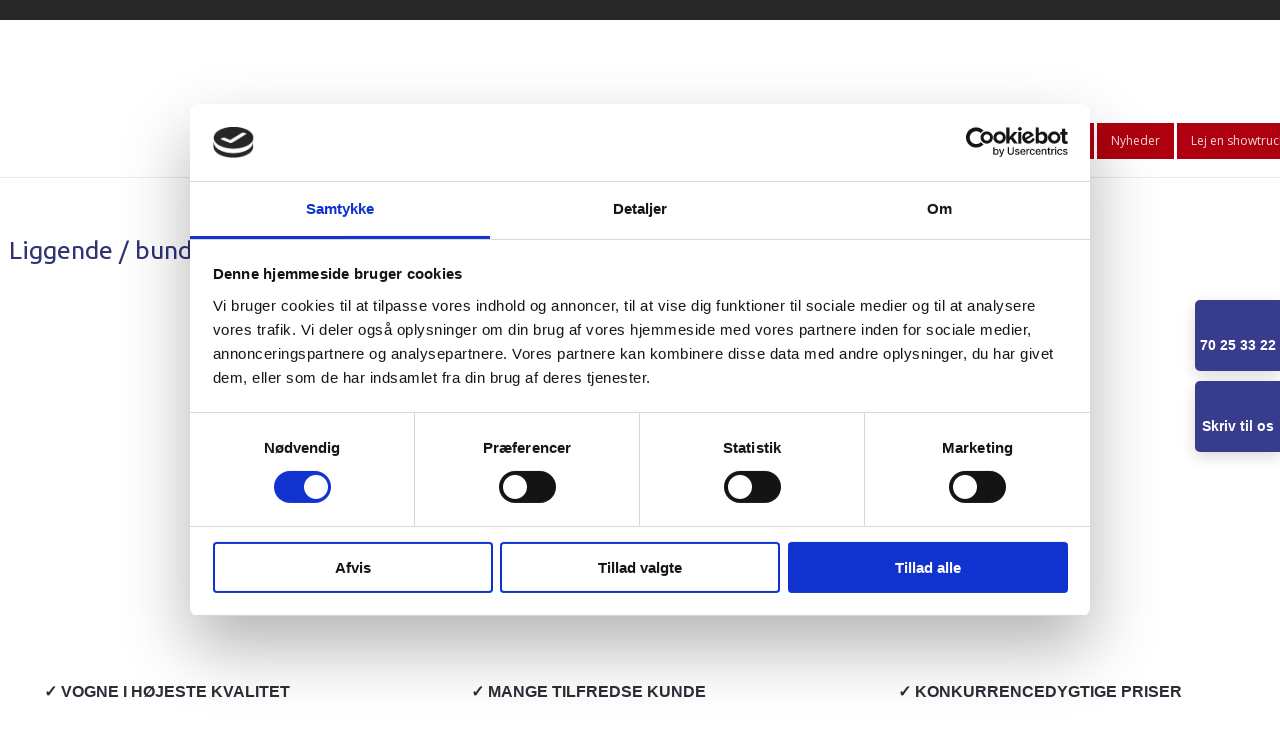

--- FILE ---
content_type: application/x-javascript
request_url: https://consentcdn.cookiebot.com/consentconfig/79bb2186-a6b9-4770-a774-44c4a1c87d88/midttank.dk/configuration.js
body_size: 433
content:
CookieConsent.configuration.tags.push({id:55510789,type:"script",tagID:"",innerHash:"",outerHash:"",tagHash:"13397662222823",url:"https://www.googletagmanager.com/gtag/js?id=UA-7625347-50",resolvedUrl:"https://www.googletagmanager.com/gtag/js?id=UA-7625347-50",cat:[3]});CookieConsent.configuration.tags.push({id:55510790,type:"script",tagID:"",innerHash:"",outerHash:"",tagHash:"16246411469670",url:"https://www.google.com/recaptcha/api.js?hl=da-DK&onload=recaptchaCallback&render=explicit",resolvedUrl:"https://www.google.com/recaptcha/api.js?hl=da-DK&onload=recaptchaCallback&render=explicit",cat:[1]});